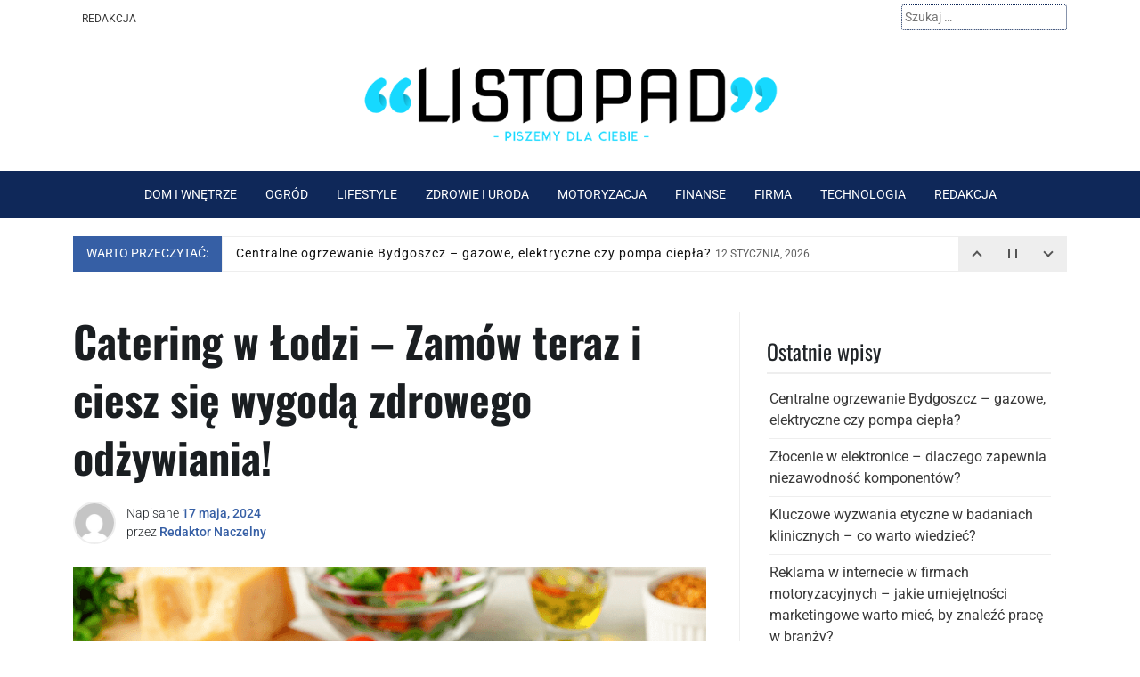

--- FILE ---
content_type: text/html; charset=UTF-8
request_url: https://www.listopad.com.pl/catering-w-lodzi-zamow-teraz-i-ciesz-sie-wygoda-zdrowego-odzywiania/
body_size: 12168
content:
<!doctype html><html lang="pl-PL"><head><meta charset="UTF-8"><link data-optimized="2" rel="stylesheet" href="https://www.listopad.com.pl/wp-content/litespeed/css/d8df5d4572ff97a77431cafcf6d751d5.css?ver=439c9" /><meta name="viewport" content="width=device-width, initial-scale=1"><link rel="profile" href="https://gmpg.org/xfn/11"><meta name='robots' content='index, follow, max-image-preview:large, max-snippet:-1, max-video-preview:-1' /> <script data-cfasync="false" data-pagespeed-no-defer>var gtm4wp_datalayer_name = "dataLayer";
	var dataLayer = dataLayer || [];</script> <title>Catering w Łodzi - Zamów teraz i ciesz się wygodą zdrowego odżywiania! &#183; Listopad</title><link rel="canonical" href="https://www.listopad.com.pl/catering-w-lodzi-zamow-teraz-i-ciesz-sie-wygoda-zdrowego-odzywiania/" /><meta property="og:locale" content="pl_PL" /><meta property="og:type" content="article" /><meta property="og:title" content="Catering w Łodzi - Zamów teraz i ciesz się wygodą zdrowego odżywiania! &#183; Listopad" /><meta property="og:description" content="Czas to wartość, której nie da się odkupić. Dlatego nasz catering w Łodzi oferuje wygodne i smaczne posiłki, które dostarczymy prosto pod Twoje drzwi. Zamów teraz i ciesz się wygodą...." /><meta property="og:url" content="https://www.listopad.com.pl/catering-w-lodzi-zamow-teraz-i-ciesz-sie-wygoda-zdrowego-odzywiania/" /><meta property="og:site_name" content="Listopad" /><meta property="article:published_time" content="2024-05-17T07:56:59+00:00" /><meta name="author" content="Redaktor Naczelny" /><meta name="twitter:card" content="summary_large_image" /><meta name="twitter:label1" content="Napisane przez" /><meta name="twitter:data1" content="Redaktor Naczelny" /><meta name="twitter:label2" content="Szacowany czas czytania" /><meta name="twitter:data2" content="2 minuty" /> <script type="application/ld+json" class="yoast-schema-graph">{"@context":"https://schema.org","@graph":[{"@type":"Article","@id":"https://www.listopad.com.pl/catering-w-lodzi-zamow-teraz-i-ciesz-sie-wygoda-zdrowego-odzywiania/#article","isPartOf":{"@id":"https://www.listopad.com.pl/catering-w-lodzi-zamow-teraz-i-ciesz-sie-wygoda-zdrowego-odzywiania/"},"author":{"name":"Redaktor Naczelny","@id":"https://www.listopad.com.pl/#/schema/person/5efe15db8f7f2516a12ef224ed93d5d7"},"headline":"Catering w Łodzi &#8211; Zamów teraz i ciesz się wygodą zdrowego odżywiania!","datePublished":"2024-05-17T07:56:59+00:00","dateModified":"2024-05-17T07:56:59+00:00","mainEntityOfPage":{"@id":"https://www.listopad.com.pl/catering-w-lodzi-zamow-teraz-i-ciesz-sie-wygoda-zdrowego-odzywiania/"},"wordCount":413,"commentCount":0,"publisher":{"@id":"https://www.listopad.com.pl/#organization"},"image":{"@id":"https://www.listopad.com.pl/catering-w-lodzi-zamow-teraz-i-ciesz-sie-wygoda-zdrowego-odzywiania/#primaryimage"},"thumbnailUrl":"https://www.listopad.com.pl/wp-content/uploads/2024/05/co-daje-dieta-keto-2_wp.png","articleSection":["Lifestyle"],"inLanguage":"pl-PL","potentialAction":[{"@type":"CommentAction","name":"Comment","target":["https://www.listopad.com.pl/catering-w-lodzi-zamow-teraz-i-ciesz-sie-wygoda-zdrowego-odzywiania/#respond"]}]},{"@type":"WebPage","@id":"https://www.listopad.com.pl/catering-w-lodzi-zamow-teraz-i-ciesz-sie-wygoda-zdrowego-odzywiania/","url":"https://www.listopad.com.pl/catering-w-lodzi-zamow-teraz-i-ciesz-sie-wygoda-zdrowego-odzywiania/","name":"Catering w Łodzi - Zamów teraz i ciesz się wygodą zdrowego odżywiania! &#183; Listopad","isPartOf":{"@id":"https://www.listopad.com.pl/#website"},"primaryImageOfPage":{"@id":"https://www.listopad.com.pl/catering-w-lodzi-zamow-teraz-i-ciesz-sie-wygoda-zdrowego-odzywiania/#primaryimage"},"image":{"@id":"https://www.listopad.com.pl/catering-w-lodzi-zamow-teraz-i-ciesz-sie-wygoda-zdrowego-odzywiania/#primaryimage"},"thumbnailUrl":"https://www.listopad.com.pl/wp-content/uploads/2024/05/co-daje-dieta-keto-2_wp.png","datePublished":"2024-05-17T07:56:59+00:00","dateModified":"2024-05-17T07:56:59+00:00","breadcrumb":{"@id":"https://www.listopad.com.pl/catering-w-lodzi-zamow-teraz-i-ciesz-sie-wygoda-zdrowego-odzywiania/#breadcrumb"},"inLanguage":"pl-PL","potentialAction":[{"@type":"ReadAction","target":["https://www.listopad.com.pl/catering-w-lodzi-zamow-teraz-i-ciesz-sie-wygoda-zdrowego-odzywiania/"]}]},{"@type":"ImageObject","inLanguage":"pl-PL","@id":"https://www.listopad.com.pl/catering-w-lodzi-zamow-teraz-i-ciesz-sie-wygoda-zdrowego-odzywiania/#primaryimage","url":"https://www.listopad.com.pl/wp-content/uploads/2024/05/co-daje-dieta-keto-2_wp.png","contentUrl":"https://www.listopad.com.pl/wp-content/uploads/2024/05/co-daje-dieta-keto-2_wp.png","width":900,"height":500},{"@type":"BreadcrumbList","@id":"https://www.listopad.com.pl/catering-w-lodzi-zamow-teraz-i-ciesz-sie-wygoda-zdrowego-odzywiania/#breadcrumb","itemListElement":[{"@type":"ListItem","position":1,"name":"Strona główna","item":"https://www.listopad.com.pl/"},{"@type":"ListItem","position":2,"name":"Catering w Łodzi &#8211; Zamów teraz i ciesz się wygodą zdrowego odżywiania!"}]},{"@type":"WebSite","@id":"https://www.listopad.com.pl/#website","url":"https://www.listopad.com.pl/","name":"Listopad","description":"","publisher":{"@id":"https://www.listopad.com.pl/#organization"},"potentialAction":[{"@type":"SearchAction","target":{"@type":"EntryPoint","urlTemplate":"https://www.listopad.com.pl/?s={search_term_string}"},"query-input":"required name=search_term_string"}],"inLanguage":"pl-PL"},{"@type":"Organization","@id":"https://www.listopad.com.pl/#organization","name":"Listopad","url":"https://www.listopad.com.pl/","logo":{"@type":"ImageObject","inLanguage":"pl-PL","@id":"https://www.listopad.com.pl/#/schema/logo/image/","url":"https://www.listopad.com.pl/wp-content/uploads/2022/04/blog-wnetrzarski-listopad.png","contentUrl":"https://www.listopad.com.pl/wp-content/uploads/2022/04/blog-wnetrzarski-listopad.png","width":600,"height":124,"caption":"Listopad"},"image":{"@id":"https://www.listopad.com.pl/#/schema/logo/image/"}},{"@type":"Person","@id":"https://www.listopad.com.pl/#/schema/person/5efe15db8f7f2516a12ef224ed93d5d7","name":"Redaktor Naczelny","image":{"@type":"ImageObject","inLanguage":"pl-PL","@id":"https://www.listopad.com.pl/#/schema/person/image/","url":"https://secure.gravatar.com/avatar/5a1110af267e3188b94d2b4faadda5be?s=96&d=mm&r=g","contentUrl":"https://secure.gravatar.com/avatar/5a1110af267e3188b94d2b4faadda5be?s=96&d=mm&r=g","caption":"Redaktor Naczelny"},"url":"https://www.listopad.com.pl/author/redaktor/"}]}</script> <link rel='dns-prefetch' href='//fonts.googleapis.com' /><link rel="alternate" type="application/rss+xml" title="Listopad &raquo; Kanał z wpisami" href="https://www.listopad.com.pl/feed/" /><link rel="alternate" type="application/rss+xml" title="Listopad &raquo; Kanał z komentarzami" href="https://www.listopad.com.pl/comments/feed/" /><link rel="alternate" type="application/rss+xml" title="Listopad &raquo; Catering w Łodzi &#8211; Zamów teraz i ciesz się wygodą zdrowego odżywiania! Kanał z komentarzami" href="https://www.listopad.com.pl/catering-w-lodzi-zamow-teraz-i-ciesz-sie-wygoda-zdrowego-odzywiania/feed/" /> <script src='https://www.listopad.com.pl/wp-includes/js/jquery/jquery.min.js?ver=3.7.0' id='jquery-core-js'></script> <link rel="https://api.w.org/" href="https://www.listopad.com.pl/wp-json/" /><link rel="alternate" type="application/json" href="https://www.listopad.com.pl/wp-json/wp/v2/posts/4595" /><link rel="EditURI" type="application/rsd+xml" title="RSD" href="https://www.listopad.com.pl/xmlrpc.php?rsd" /><link rel='shortlink' href='https://www.listopad.com.pl/?p=4595' /><link rel="alternate" type="application/json+oembed" href="https://www.listopad.com.pl/wp-json/oembed/1.0/embed?url=https%3A%2F%2Fwww.listopad.com.pl%2Fcatering-w-lodzi-zamow-teraz-i-ciesz-sie-wygoda-zdrowego-odzywiania%2F" /><link rel="alternate" type="text/xml+oembed" href="https://www.listopad.com.pl/wp-json/oembed/1.0/embed?url=https%3A%2F%2Fwww.listopad.com.pl%2Fcatering-w-lodzi-zamow-teraz-i-ciesz-sie-wygoda-zdrowego-odzywiania%2F&#038;format=xml" /> <script data-cfasync="false" data-pagespeed-no-defer type="text/javascript">var dataLayer_content = {"pagePostType":"post","pagePostType2":"single-post","pageCategory":["lifestyle"],"pagePostAuthor":"Redaktor Naczelny"};
	dataLayer.push( dataLayer_content );</script> <script data-cfasync="false">(function(w,d,s,l,i){w[l]=w[l]||[];w[l].push({'gtm.start':
new Date().getTime(),event:'gtm.js'});var f=d.getElementsByTagName(s)[0],
j=d.createElement(s),dl=l!='dataLayer'?'&l='+l:'';j.async=true;j.src=
'//www.googletagmanager.com/gtm.js?id='+i+dl;f.parentNode.insertBefore(j,f);
})(window,document,'script','dataLayer','GTM-5ZZLCXC');</script> <link rel="pingback" href="https://www.listopad.com.pl/xmlrpc.php"><link rel="icon" href="https://www.listopad.com.pl/wp-content/uploads/2022/04/site-icone-listopad.png" sizes="32x32" /><link rel="icon" href="https://www.listopad.com.pl/wp-content/uploads/2022/04/site-icone-listopad.png" sizes="192x192" /><link rel="apple-touch-icon" href="https://www.listopad.com.pl/wp-content/uploads/2022/04/site-icone-listopad.png" /><meta name="msapplication-TileImage" content="https://www.listopad.com.pl/wp-content/uploads/2022/04/site-icone-listopad.png" /></head><noscript><iframe data-lazyloaded="1" src="about:blank" data-src="https://www.googletagmanager.com/ns.html?id=GTM-5ZZLCXC" height="0" width="0" style="display:none;visibility:hidden" aria-hidden="true"></iframe><noscript><iframe src="https://www.googletagmanager.com/ns.html?id=GTM-5ZZLCXC" height="0" width="0" style="display:none;visibility:hidden" aria-hidden="true"></iframe></noscript></noscript><body data-rsssl=1 class="post-template-default single single-post postid-4595 single-format-standard wp-custom-logo"><div id="page" class="site">
<a class="skip-link screen-reader-text" href="#primary">Skip to content</a><header id="masthead" class="site-header style1 d-none d-sm-none d-md-block"><div><div id="top-bar" class=""><div class="container"><div class="row top-bar-wrapper"><div id="top-bar-left" class="col d-none d-sm-block"><div id="top-menu" class="menu"><ul><li class="page_item page-item-305"><a href="https://www.listopad.com.pl/redakcja/">Redakcja</a></li></ul></div></div><div id="top-bar-right" class="col"><form role="search" method="get" class="search-form" action="https://www.listopad.com.pl/">
<label>
<span class="screen-reader-text">Szukaj:</span>
<input type="search" class="search-field" placeholder="Szukaj &hellip;" value="" name="s" />
</label>
<input type="submit" class="search-submit" value="Szukaj" /></form></div></div></div></div><div id="site-branding"><div class="container">
<a href="https://www.listopad.com.pl/" class="custom-logo-link" rel="home"><img data-lazyloaded="1" src="[data-uri]" width="600" height="124" data-src="https://www.listopad.com.pl/wp-content/uploads/2022/04/blog-wnetrzarski-listopad.png" class="custom-logo" alt="blog wnętrzarski listopad" decoding="async" fetchpriority="high" data-srcset="https://www.listopad.com.pl/wp-content/uploads/2022/04/blog-wnetrzarski-listopad.png 600w, https://www.listopad.com.pl/wp-content/uploads/2022/04/blog-wnetrzarski-listopad-300x62.png 300w" data-sizes="(max-width: 600px) 100vw, 600px" /><noscript><img width="600" height="124" src="https://www.listopad.com.pl/wp-content/uploads/2022/04/blog-wnetrzarski-listopad.png" class="custom-logo" alt="blog wnętrzarski listopad" decoding="async" fetchpriority="high" srcset="https://www.listopad.com.pl/wp-content/uploads/2022/04/blog-wnetrzarski-listopad.png 600w, https://www.listopad.com.pl/wp-content/uploads/2022/04/blog-wnetrzarski-listopad-300x62.png 300w" sizes="(max-width: 600px) 100vw, 600px" /></noscript></a><div class="site-title h1"><a href="https://www.listopad.com.pl/" rel="home">Listopad</a></div></div></div><nav id="site-navigation" class="main-navigation"><div class="container"><div class="menu-menu-gora-container"><ul id="primary-menu" class="menu"><li id="menu-item-139" class="menu-item menu-item-type-taxonomy menu-item-object-category menu-item-139"><a href="https://www.listopad.com.pl/dom-i-wnetrze/">Dom i wnętrze</a></li><li id="menu-item-282" class="menu-item menu-item-type-taxonomy menu-item-object-category menu-item-282"><a href="https://www.listopad.com.pl/ogrod/">Ogród</a></li><li id="menu-item-278" class="menu-item menu-item-type-taxonomy menu-item-object-category current-post-ancestor current-menu-parent current-post-parent menu-item-278"><a href="https://www.listopad.com.pl/lifestyle/">Lifestyle</a></li><li id="menu-item-279" class="menu-item menu-item-type-taxonomy menu-item-object-category menu-item-279"><a href="https://www.listopad.com.pl/zdrowie-i-uroda/">Zdrowie i uroda</a></li><li id="menu-item-138" class="menu-item menu-item-type-taxonomy menu-item-object-category menu-item-138"><a href="https://www.listopad.com.pl/motoryzacja/">Motoryzacja</a></li><li id="menu-item-280" class="menu-item menu-item-type-taxonomy menu-item-object-category menu-item-280"><a href="https://www.listopad.com.pl/finanse/">Finanse</a></li><li id="menu-item-281" class="menu-item menu-item-type-taxonomy menu-item-object-category menu-item-281"><a href="https://www.listopad.com.pl/firma/">Firma</a></li><li id="menu-item-283" class="menu-item menu-item-type-taxonomy menu-item-object-category menu-item-283"><a href="https://www.listopad.com.pl/technologia/">Technologia</a></li><li id="menu-item-307" class="menu-item menu-item-type-post_type menu-item-object-page menu-item-307"><a href="https://www.listopad.com.pl/redakcja/">Redakcja</a></li></ul></div></div></nav></div></header><header id="masthead-mobile" class="d-flex d-sm-flex d-md-none">
<a href="#sidr" id="sidr-toggle" class="toggle-menu-hamburger"><i class="fa fa-bars"></i></a><div id="site-branding-mobile">
<a href="https://www.listopad.com.pl/" class="custom-logo-link" rel="home"><img data-lazyloaded="1" src="[data-uri]" width="600" height="124" data-src="https://www.listopad.com.pl/wp-content/uploads/2022/04/blog-wnetrzarski-listopad.png" class="custom-logo" alt="blog wnętrzarski listopad" decoding="async" data-srcset="https://www.listopad.com.pl/wp-content/uploads/2022/04/blog-wnetrzarski-listopad.png 600w, https://www.listopad.com.pl/wp-content/uploads/2022/04/blog-wnetrzarski-listopad-300x62.png 300w" data-sizes="(max-width: 600px) 100vw, 600px" /><noscript><img width="600" height="124" src="https://www.listopad.com.pl/wp-content/uploads/2022/04/blog-wnetrzarski-listopad.png" class="custom-logo" alt="blog wnętrzarski listopad" decoding="async" srcset="https://www.listopad.com.pl/wp-content/uploads/2022/04/blog-wnetrzarski-listopad.png 600w, https://www.listopad.com.pl/wp-content/uploads/2022/04/blog-wnetrzarski-listopad-300x62.png 300w" sizes="(max-width: 600px) 100vw, 600px" /></noscript></a></div>		<a href="#search-drop" class="search-toggle"><i class="fa fa-search"></i></a></header><div class="container"><div class="row"><div class="acme-ticker-wrapper container d-none d-sm-none d-md-block"><div class="acme-news-ticker"><div class="acme-news-ticker-label">WARTO PRZECZYTAĆ:</div><div class="acme-news-ticker-box"><ul class="my-news-ticker"><li class="ticker-post">
<a href="https://www.listopad.com.pl/najlepszy-komis-pojazdow-w-wojewodztwie-skup-aut-gdynia/">
Najlepszy komis pojazdów w województwie – skup aut Gdynia																		<span class="footer-meta"><time class="entry-date published updated" datetime="2020-08-22T12:28:13+02:00">22 sierpnia, 2020</time></span>
</a></li><li class="ticker-post">
<a href="https://www.listopad.com.pl/centralne-ogrzewanie-bydgoszcz-gazowe-elektryczne-czy-pompa-ciepla/">
Centralne ogrzewanie Bydgoszcz – gazowe, elektryczne czy pompa ciepła?																		<span class="footer-meta"><time class="entry-date published updated" datetime="2026-01-12T12:25:23+02:00">12 stycznia, 2026</time></span>
</a></li><li class="ticker-post">
<a href="https://www.listopad.com.pl/zlocenie-w-elektronice-dlaczego-zapewnia-niezawodnosc-komponentow/">
Złocenie w elektronice – dlaczego zapewnia niezawodność komponentów?																		<span class="footer-meta"><time class="entry-date published updated" datetime="2025-12-19T10:40:48+02:00">19 grudnia, 2025</time></span>
</a></li><li class="ticker-post">
<a href="https://www.listopad.com.pl/kluczowe-wyzwania-etyczne-w-badaniach-klinicznych-co-warto-wiedziec/">
Kluczowe wyzwania etyczne w badaniach klinicznych – co warto wiedzieć?																		<span class="footer-meta"><time class="entry-date published updated" datetime="2025-12-19T10:39:52+02:00">19 grudnia, 2025</time></span>
</a></li><li class="ticker-post">
<a href="https://www.listopad.com.pl/reklama-w-internecie-w-firmach-motoryzacyjnych-jakie-umiejetnosci-marketingowe-warto-miec-by-znalezc-prace-w-branzy/">
Reklama w internecie w firmach motoryzacyjnych – jakie umiejętności marketingowe warto mieć, by znaleźć pracę w branży?																		<span class="footer-meta"><time class="entry-date published updated" datetime="2025-11-19T09:37:30+02:00">19 listopada, 2025</time></span>
</a></li><li class="ticker-post">
<a href="https://www.listopad.com.pl/styl-loftowy-nowoczesna-przestrzen-pelna-swiatla-i-charakteru/">
Styl loftowy – nowoczesna przestrzeń pełna światła i charakteru																		<span class="footer-meta"><time class="entry-date published updated" datetime="2025-11-17T10:55:45+02:00">17 listopada, 2025</time></span>
</a></li><li class="ticker-post">
<a href="https://www.listopad.com.pl/stal-kwasoodporna-w-przemysle-dlaczego-warto-na-nia-postawic/">
Stal kwasoodporna w przemyśle: dlaczego warto na nią postawić?																		<span class="footer-meta"><time class="entry-date published updated" datetime="2025-10-29T10:13:42+02:00">29 października, 2025</time></span>
</a></li><li class="ticker-post">
<a href="https://www.listopad.com.pl/blog-firmowy-jako-narzedzie-seo-plan-tresci-ktory-generuje-ruch-i-leady/">
Blog firmowy jako narzędzie SEO — plan treści, który generuje ruch i leady																		<span class="footer-meta"><time class="entry-date published updated" datetime="2025-10-24T15:56:25+02:00">24 października, 2025</time></span>
</a></li><li class="ticker-post">
<a href="https://www.listopad.com.pl/trendy-w-marketingu-cyfrowym-i-mediach-spolecznosciowych-dla-malych-firm/">
Trendy w marketingu cyfrowym i mediach społecznościowych dla małych firm																		<span class="footer-meta"><time class="entry-date published updated" datetime="2025-10-15T18:04:48+02:00">15 października, 2025</time></span>
</a></li><li class="ticker-post">
<a href="https://www.listopad.com.pl/suplementy-i-ziola-na-poprawe-zdrowia-co-wybrac/">
Suplementy i zioła na poprawę zdrowia – co wybrać?																		<span class="footer-meta"><time class="entry-date published updated" datetime="2025-10-11T15:44:37+02:00">11 października, 2025</time></span>
</a></li><li class="ticker-post">
<a href="https://www.listopad.com.pl/jak-przebiega-instalacja-stacji-uzdatniania-wody/">
Jak przebiega instalacja stacji uzdatniania wody?																		<span class="footer-meta"><time class="entry-date published updated" datetime="2025-10-11T15:22:54+02:00">11 października, 2025</time></span>
</a></li></ul></div><div class="acme-news-ticker-controls acme-news-ticker-vertical-controls">
<button class="acme-news-ticker-arrow acme-news-ticker-prev"></button>
<button class="acme-news-ticker-pause"></button>
<button class="acme-news-ticker-arrow acme-news-ticker-next"></button></div></div></div><main id="primary" class="site-main col-md-8"><article id="post-4595" class="single-style2 post-4595 post type-post status-publish format-standard has-post-thumbnail hentry category-lifestyle"><header class="entry-header"><h1 class="entry-title">Catering w Łodzi &#8211; Zamów teraz i ciesz się wygodą zdrowego odżywiania!</h1><div class="entry-meta"><div class="entry-meta-style2 row"><div class="col author-avatar">
<img data-lazyloaded="1" src="[data-uri]" alt='' data-src='https://secure.gravatar.com/avatar/5a1110af267e3188b94d2b4faadda5be?s=96&#038;d=mm&#038;r=g' data-srcset='https://secure.gravatar.com/avatar/5a1110af267e3188b94d2b4faadda5be?s=192&#038;d=mm&#038;r=g 2x' class='avatar avatar-96 photo' height='96' width='96' decoding='async'/><noscript><img alt='' src='https://secure.gravatar.com/avatar/5a1110af267e3188b94d2b4faadda5be?s=96&#038;d=mm&#038;r=g' srcset='https://secure.gravatar.com/avatar/5a1110af267e3188b94d2b4faadda5be?s=192&#038;d=mm&#038;r=g 2x' class='avatar avatar-96 photo' height='96' width='96' decoding='async'/></noscript></div><div class="col">
<span class="posted-on">Napisane <a href="https://www.listopad.com.pl/catering-w-lodzi-zamow-teraz-i-ciesz-sie-wygoda-zdrowego-odzywiania/" rel="bookmark"><time class="entry-date published updated" datetime="2024-05-17T09:56:59+02:00">17 maja, 2024</time></a></span><span class="byline"> przez <span class="author vcard"><a class="url fn n" href="https://www.listopad.com.pl/author/redaktor/">Redaktor Naczelny</a></span></span></div></div></div></header><div class="post-thumbnail">
<img data-lazyloaded="1" src="[data-uri]" width="900" height="500" data-src="https://www.listopad.com.pl/wp-content/uploads/2024/05/co-daje-dieta-keto-2_wp.png" class="attachment-post-thumbnail size-post-thumbnail wp-post-image" alt="" decoding="async" data-srcset="https://www.listopad.com.pl/wp-content/uploads/2024/05/co-daje-dieta-keto-2_wp.png 900w, https://www.listopad.com.pl/wp-content/uploads/2024/05/co-daje-dieta-keto-2_wp-300x167.png 300w, https://www.listopad.com.pl/wp-content/uploads/2024/05/co-daje-dieta-keto-2_wp-768x427.png 768w" data-sizes="(max-width: 900px) 100vw, 900px" /><noscript><img width="900" height="500" src="https://www.listopad.com.pl/wp-content/uploads/2024/05/co-daje-dieta-keto-2_wp.png" class="attachment-post-thumbnail size-post-thumbnail wp-post-image" alt="" decoding="async" srcset="https://www.listopad.com.pl/wp-content/uploads/2024/05/co-daje-dieta-keto-2_wp.png 900w, https://www.listopad.com.pl/wp-content/uploads/2024/05/co-daje-dieta-keto-2_wp-300x167.png 300w, https://www.listopad.com.pl/wp-content/uploads/2024/05/co-daje-dieta-keto-2_wp-768x427.png 768w" sizes="(max-width: 900px) 100vw, 900px" /></noscript></div><div class="entry-content clearfix"><p>Czas to wartość, której nie da się odkupić. Dlatego nasz catering w Łodzi oferuje wygodne i smaczne posiłki, które dostarczymy prosto pod Twoje drzwi. Zamów teraz i ciesz się wygodą zdrowego odżywiania! Czas to wartość, której nie da się odkupić. Dlatego nasz catering w Łodzi oferuje wygodne i smaczne posiłki, które dostarczymy prosto pod Twoje drzwi. Zamów teraz i ciesz się wygodą zdrowego odżywiania!</p><h3 data-line-start="0" data-line-end="1">Catering dietetyczny w Łodzi z dowozem – Twoja droga do zdrowego stylu życia</h3><p data-line-start="2" data-line-end="3"><strong>Catering dietetyczny Łódź z dowozem</strong> to idealne rozwiązanie dla wszystkich, którzy chcą żyć zdrowo, ale nie mają czasu na codzienne przygotowywanie posiłków. Nasza usługa gwarantuje dostawę zdrowych, zbilansowanych posiłków bezpośrednio pod Twoje drzwi.</p><h3 data-line-start="4" data-line-end="5"><a id="Zdrowe_jedzenie_prosto_do_Twojego_domu_4"></a>Zdrowe jedzenie prosto do Twojego domu</h3><p data-line-start="6" data-line-end="7">Nasza oferta cateringowa w Łodzi jest zaprojektowana tak, aby dostarczyć Ci najwyższej jakości posiłki, które są nie tylko zdrowe, ale i smaczne:</p><ol><li data-line-start="7" data-line-end="8"><strong>Zbilansowane posiłki</strong>: Każdy posiłek jest starannie przygotowany, aby dostarczyć odpowiednią ilość białka, węglowodanów i tłuszczów, a także niezbędnych witamin i minerałów.</li><li data-line-start="8" data-line-end="9"><strong>Indywidualne dostosowanie</strong>: Oferujemy możliwość dostosowania posiłków do indywidualnych potrzeb, preferencji smakowych, a także specjalnych wymagań dietetycznych, takich jak diety bezglutenowe, wegetariańskie czy niskokaloryczne.</li><li data-line-start="9" data-line-end="11"><strong>Świeżość i jakość</strong>: Korzystamy z lokalnych produktów, aby zapewnić świeżość i najwyższą jakość naszych dań.</li></ol><h3 data-line-start="11" data-line-end="12"><a id="Dlaczego_warto_wybra_nasz_catering_11"></a>Dlaczego warto wybrać nasz catering?</h3><ul><li data-line-start="13" data-line-end="14"><strong>Oszczędność czasu</strong>: Nie musisz spędzać czasu na zakupach czy gotowaniu. Nasze posiłki są gotowe do spożycia i dostarczane regularnie.</li><li data-line-start="14" data-line-end="15"><strong>Wsparcie dietetyczne</strong>: Dzięki współpracy z doświadczonymi dietetykami, nasze menu jest nie tylko smaczne, ale także dostosowane do wspierania zdrowego trybu życia.</li><li data-line-start="15" data-line-end="17"><strong>Elastyczność i wygoda</strong>: Możesz wybrać liczbę dni w tygodniu, w których chcesz otrzymywać posiłki, co pozwala na elastyczne zarządzanie swoim planem żywieniowym.</li></ul><h3 data-line-start="17" data-line-end="18"><a id="Zacznij_swoj_przygod_z_zdrowym_odywianiem_ju_dzi_17"></a>Zacznij swoją przygodę z zdrowym odżywianiem już dziś!</h3><p data-line-start="19" data-line-end="20">Nie czekaj, by zmienić swoje nawyki żywieniowe i poprawić jakość swojego życia. Wybierz <strong>Catering dietetyczny Łódź z dowozem</strong> i ciesz się zdrowiem bez zbędnego stresu i wysiłku. Skontaktuj się z nami, aby dowiedzieć się więcej o naszej ofercie lub złożyć zamówienie. Ciesz się wygodą dostawy zdrowych posiłków prosto pod Twoje drzwi!</p><p data-line-start="19" data-line-end="20">Artykuł powstał przy współpracy z Healthy Food Catering &#8211; <a href="https://hfood.pl/catering-dietetyczny-lodz">https://hfood.pl/catering-dietetyczny-lodz</a></p></div><footer class="entry-footer clearfix">
<span class="cat-links">Napisane w kategorii <a href="https://www.listopad.com.pl/lifestyle/" rel="category tag">Lifestyle</a></span></footer><nav class="navigation post-navigation" aria-label="Wpisy"><h2 class="screen-reader-text">Nawigacja wpisu</h2><div class="nav-links"><div class="nav-previous"><a href="https://www.listopad.com.pl/ozyw-swoj-salon-wybierz-donice-ktore-odmienia-wnetrze/" rel="prev"><i class="fa fa-arrow-alt-circle-left"></i><span class="nav-title">Ożyw swój salon: Wybierz donice, które odmienią wnętrze</span></a></div><div class="nav-next"><a href="https://www.listopad.com.pl/dekalcyfikacja-wlosow-klucz-do-zachowania-ich-naturalnej-mocy/" rel="next"><span class="nav-title">Dekalcyfikacja włosów – klucz do zachowania ich naturalnej mocy</span><i class="fa fa-arrow-alt-circle-right"></i></a></div></div></nav><div id="comments" class="comments-area"><div id="respond" class="comment-respond"><h3 id="reply-title" class="comment-reply-title">Dodaj komentarz <small><a rel="nofollow" id="cancel-comment-reply-link" href="/catering-w-lodzi-zamow-teraz-i-ciesz-sie-wygoda-zdrowego-odzywiania/#respond" style="display:none;">Anuluj pisanie odpowiedzi</a></small></h3><form action="https://www.listopad.com.pl/wp-comments-post.php" method="post" id="commentform" class="comment-form" novalidate><p class="comment-notes"><span id="email-notes">Twój adres e-mail nie zostanie opublikowany.</span> <span class="required-field-message">Wymagane pola są oznaczone <span class="required">*</span></span></p><p class="comment-form-comment"><label for="comment">Komentarz <span class="required">*</span></label><textarea id="comment" name="comment" cols="45" rows="8" maxlength="65525" required></textarea></p><p class="comment-form-author"><label for="author">Nazwa <span class="required">*</span></label> <input id="author" name="author" type="text" value="" size="30" maxlength="245" autocomplete="name" required /></p><p class="comment-form-email"><label for="email">E-mail <span class="required">*</span></label> <input id="email" name="email" type="email" value="" size="30" maxlength="100" aria-describedby="email-notes" autocomplete="email" required /></p><p class="comment-form-url"><label for="url">Witryna internetowa</label> <input id="url" name="url" type="url" value="" size="30" maxlength="200" autocomplete="url" /></p><p class="comment-form-cookies-consent"><input id="wp-comment-cookies-consent" name="wp-comment-cookies-consent" type="checkbox" value="yes" /> <label for="wp-comment-cookies-consent">Zapisz moje dane, adres e-mail i witrynę w przeglądarce aby wypełnić dane podczas pisania kolejnych komentarzy.</label></p><p class="aiowps-captcha hide-when-displaying-tfa-input"><label for="aiowps-captcha-answer">Podaj wynik (liczba):</label><div class="aiowps-captcha-equation hide-when-displaying-tfa-input"><strong>szesnaście &#8722; cztery = <input type="hidden" name="aiowps-captcha-string-info" id="aiowps-captcha-string-info" value="g31lntylv4" /><input type="hidden" name="aiowps-captcha-temp-string" id="aiowps-captcha-temp-string" value="1769004664" /><input type="text" size="2" id="aiowps-captcha-answer" name="aiowps-captcha-answer" value="" autocomplete="off" /></strong></div></p><p class="form-submit"><input name="submit" type="submit" id="submit" class="submit" value="Opublikuj komentarz" /> <input type='hidden' name='comment_post_ID' value='4595' id='comment_post_ID' />
<input type='hidden' name='comment_parent' id='comment_parent' value='0' /></p></form></div></div></article></main><aside id="secondary" class="widget-area col-md-4"><section id="recent-posts-2" class="widget widget_recent_entries"><h2 class="widget-title">Ostatnie wpisy</h2><ul><li>
<a href="https://www.listopad.com.pl/centralne-ogrzewanie-bydgoszcz-gazowe-elektryczne-czy-pompa-ciepla/">Centralne ogrzewanie Bydgoszcz – gazowe, elektryczne czy pompa ciepła?</a></li><li>
<a href="https://www.listopad.com.pl/zlocenie-w-elektronice-dlaczego-zapewnia-niezawodnosc-komponentow/">Złocenie w elektronice – dlaczego zapewnia niezawodność komponentów?</a></li><li>
<a href="https://www.listopad.com.pl/kluczowe-wyzwania-etyczne-w-badaniach-klinicznych-co-warto-wiedziec/">Kluczowe wyzwania etyczne w badaniach klinicznych – co warto wiedzieć?</a></li><li>
<a href="https://www.listopad.com.pl/reklama-w-internecie-w-firmach-motoryzacyjnych-jakie-umiejetnosci-marketingowe-warto-miec-by-znalezc-prace-w-branzy/">Reklama w internecie w firmach motoryzacyjnych – jakie umiejętności marketingowe warto mieć, by znaleźć pracę w branży?</a></li><li>
<a href="https://www.listopad.com.pl/styl-loftowy-nowoczesna-przestrzen-pelna-swiatla-i-charakteru/">Styl loftowy – nowoczesna przestrzeń pełna światła i charakteru</a></li></ul></section><section id="categories-2" class="widget widget_categories"><h2 class="widget-title">Kategorie</h2><ul><li class="cat-item cat-item-9"><a href="https://www.listopad.com.pl/dom-i-wnetrze/">Dom i wnętrze</a></li><li class="cat-item cat-item-11"><a href="https://www.listopad.com.pl/finanse/">Finanse</a></li><li class="cat-item cat-item-14"><a href="https://www.listopad.com.pl/firma/">Firma</a></li><li class="cat-item cat-item-10"><a href="https://www.listopad.com.pl/lifestyle/">Lifestyle</a></li><li class="cat-item cat-item-8"><a href="https://www.listopad.com.pl/motoryzacja/">Motoryzacja</a></li><li class="cat-item cat-item-13"><a href="https://www.listopad.com.pl/ogrod/">Ogród</a></li><li class="cat-item cat-item-15"><a href="https://www.listopad.com.pl/technologia/">Technologia</a></li><li class="cat-item cat-item-12"><a href="https://www.listopad.com.pl/zdrowie-i-uroda/">Zdrowie i uroda</a></li></ul></section><section id="recent-comments-3" class="widget widget_recent_comments"><h2 class="widget-title">Najnowsze komentarze</h2><ul id="recentcomments"><li class="recentcomments"><span class="comment-author-link">Maja</span> - <a href="https://www.listopad.com.pl/zajscie-w-ciaze-na-wypowiedzeniu-umowy-co-robic/#comment-25">Zajście w ciąże na wypowiedzeniu umowy &#8211; co robić?</a></li><li class="recentcomments"><span class="comment-author-link">Justa</span> - <a href="https://www.listopad.com.pl/uzaleznienie-od-partnera-jak-wyzwolic-sie-z-toksycznej-milosci/#comment-24">Uzależnienie od partnera &#8211; Jak wyzwolić się z toksycznej miłości?</a></li><li class="recentcomments"><span class="comment-author-link">Malwina</span> - <a href="https://www.listopad.com.pl/rozwoj-szczeniaka-tydzien-po-tygodniu-z-omowieniem/#comment-23">Rozwój szczeniaka tydzień po tygodniu z omówieniem!</a></li><li class="recentcomments"><span class="comment-author-link">Gabriel</span> - <a href="https://www.listopad.com.pl/jak-dlugo-zrastaja-sie-zlamane-zebra/#comment-22">Jak długo zrastają się złamane żebra?</a></li><li class="recentcomments"><span class="comment-author-link">Daniel</span> - <a href="https://www.listopad.com.pl/czym-usunac-slady-dlugopisu-ze-sciany-skory-i-mebli/#comment-21">Czym usunąć ślady długopisu ze ściany, skóry i mebli?</a></li></ul></section></aside></div></div><footer id="footer-widgets"><div class="container"><div class="row"></div></div></footer><footer id="colophon" class="site-footer"><div class="site-info">
Witryna www.listopad.com.pl jest platformą informacyjno-rozrywkową. Redakcja i wydawca portalu nie ponoszą odpowiedzialności ze stosowania w praktyce jakichkolwiek informacji zamieszczanych na stronie.		<span class="sep"> | </span></div></footer></div><div id="sidr">
<button class="go-to-bottom"><i class="fa fa-down"></i></button>
<button id="close-menu" class="toggle-menu-link"><i class="fa fa-times"></i></button><form role="search" method="get" class="search-form" action="https://www.listopad.com.pl/">
<label>
<span class="screen-reader-text">Szukaj:</span>
<input type="search" class="search-field" placeholder="Szukaj &hellip;" value="" name="s" />
</label>
<input type="submit" class="search-submit" value="Szukaj" /></form><div class="sidr-menu-wrapper"><div id="mobile-menu-sidr" class="menu"><ul><li class="page_item page-item-305"><a href="https://www.listopad.com.pl/redakcja/">Redakcja</a></li></ul></div></div>
<button class="go-to-top"><i class="fa fa-up"></i></button></div> <script data-no-optimize="1">!function(t,e){"object"==typeof exports&&"undefined"!=typeof module?module.exports=e():"function"==typeof define&&define.amd?define(e):(t="undefined"!=typeof globalThis?globalThis:t||self).LazyLoad=e()}(this,function(){"use strict";function e(){return(e=Object.assign||function(t){for(var e=1;e<arguments.length;e++){var n,a=arguments[e];for(n in a)Object.prototype.hasOwnProperty.call(a,n)&&(t[n]=a[n])}return t}).apply(this,arguments)}function i(t){return e({},it,t)}function o(t,e){var n,a="LazyLoad::Initialized",i=new t(e);try{n=new CustomEvent(a,{detail:{instance:i}})}catch(t){(n=document.createEvent("CustomEvent")).initCustomEvent(a,!1,!1,{instance:i})}window.dispatchEvent(n)}function l(t,e){return t.getAttribute(gt+e)}function c(t){return l(t,bt)}function s(t,e){return function(t,e,n){e=gt+e;null!==n?t.setAttribute(e,n):t.removeAttribute(e)}(t,bt,e)}function r(t){return s(t,null),0}function u(t){return null===c(t)}function d(t){return c(t)===vt}function f(t,e,n,a){t&&(void 0===a?void 0===n?t(e):t(e,n):t(e,n,a))}function _(t,e){nt?t.classList.add(e):t.className+=(t.className?" ":"")+e}function v(t,e){nt?t.classList.remove(e):t.className=t.className.replace(new RegExp("(^|\\s+)"+e+"(\\s+|$)")," ").replace(/^\s+/,"").replace(/\s+$/,"")}function g(t){return t.llTempImage}function b(t,e){!e||(e=e._observer)&&e.unobserve(t)}function p(t,e){t&&(t.loadingCount+=e)}function h(t,e){t&&(t.toLoadCount=e)}function n(t){for(var e,n=[],a=0;e=t.children[a];a+=1)"SOURCE"===e.tagName&&n.push(e);return n}function m(t,e){(t=t.parentNode)&&"PICTURE"===t.tagName&&n(t).forEach(e)}function a(t,e){n(t).forEach(e)}function E(t){return!!t[st]}function I(t){return t[st]}function y(t){return delete t[st]}function A(e,t){var n;E(e)||(n={},t.forEach(function(t){n[t]=e.getAttribute(t)}),e[st]=n)}function k(a,t){var i;E(a)&&(i=I(a),t.forEach(function(t){var e,n;e=a,(t=i[n=t])?e.setAttribute(n,t):e.removeAttribute(n)}))}function L(t,e,n){_(t,e.class_loading),s(t,ut),n&&(p(n,1),f(e.callback_loading,t,n))}function w(t,e,n){n&&t.setAttribute(e,n)}function x(t,e){w(t,ct,l(t,e.data_sizes)),w(t,rt,l(t,e.data_srcset)),w(t,ot,l(t,e.data_src))}function O(t,e,n){var a=l(t,e.data_bg_multi),i=l(t,e.data_bg_multi_hidpi);(a=at&&i?i:a)&&(t.style.backgroundImage=a,n=n,_(t=t,(e=e).class_applied),s(t,ft),n&&(e.unobserve_completed&&b(t,e),f(e.callback_applied,t,n)))}function N(t,e){!e||0<e.loadingCount||0<e.toLoadCount||f(t.callback_finish,e)}function C(t,e,n){t.addEventListener(e,n),t.llEvLisnrs[e]=n}function M(t){return!!t.llEvLisnrs}function z(t){if(M(t)){var e,n,a=t.llEvLisnrs;for(e in a){var i=a[e];n=e,i=i,t.removeEventListener(n,i)}delete t.llEvLisnrs}}function R(t,e,n){var a;delete t.llTempImage,p(n,-1),(a=n)&&--a.toLoadCount,v(t,e.class_loading),e.unobserve_completed&&b(t,n)}function T(o,r,c){var l=g(o)||o;M(l)||function(t,e,n){M(t)||(t.llEvLisnrs={});var a="VIDEO"===t.tagName?"loadeddata":"load";C(t,a,e),C(t,"error",n)}(l,function(t){var e,n,a,i;n=r,a=c,i=d(e=o),R(e,n,a),_(e,n.class_loaded),s(e,dt),f(n.callback_loaded,e,a),i||N(n,a),z(l)},function(t){var e,n,a,i;n=r,a=c,i=d(e=o),R(e,n,a),_(e,n.class_error),s(e,_t),f(n.callback_error,e,a),i||N(n,a),z(l)})}function G(t,e,n){var a,i,o,r,c;t.llTempImage=document.createElement("IMG"),T(t,e,n),E(c=t)||(c[st]={backgroundImage:c.style.backgroundImage}),o=n,r=l(a=t,(i=e).data_bg),c=l(a,i.data_bg_hidpi),(r=at&&c?c:r)&&(a.style.backgroundImage='url("'.concat(r,'")'),g(a).setAttribute(ot,r),L(a,i,o)),O(t,e,n)}function D(t,e,n){var a;T(t,e,n),a=e,e=n,(t=It[(n=t).tagName])&&(t(n,a),L(n,a,e))}function V(t,e,n){var a;a=t,(-1<yt.indexOf(a.tagName)?D:G)(t,e,n)}function F(t,e,n){var a;t.setAttribute("loading","lazy"),T(t,e,n),a=e,(e=It[(n=t).tagName])&&e(n,a),s(t,vt)}function j(t){t.removeAttribute(ot),t.removeAttribute(rt),t.removeAttribute(ct)}function P(t){m(t,function(t){k(t,Et)}),k(t,Et)}function S(t){var e;(e=At[t.tagName])?e(t):E(e=t)&&(t=I(e),e.style.backgroundImage=t.backgroundImage)}function U(t,e){var n;S(t),n=e,u(e=t)||d(e)||(v(e,n.class_entered),v(e,n.class_exited),v(e,n.class_applied),v(e,n.class_loading),v(e,n.class_loaded),v(e,n.class_error)),r(t),y(t)}function $(t,e,n,a){var i;n.cancel_on_exit&&(c(t)!==ut||"IMG"===t.tagName&&(z(t),m(i=t,function(t){j(t)}),j(i),P(t),v(t,n.class_loading),p(a,-1),r(t),f(n.callback_cancel,t,e,a)))}function q(t,e,n,a){var i,o,r=(o=t,0<=pt.indexOf(c(o)));s(t,"entered"),_(t,n.class_entered),v(t,n.class_exited),i=t,o=a,n.unobserve_entered&&b(i,o),f(n.callback_enter,t,e,a),r||V(t,n,a)}function H(t){return t.use_native&&"loading"in HTMLImageElement.prototype}function B(t,i,o){t.forEach(function(t){return(a=t).isIntersecting||0<a.intersectionRatio?q(t.target,t,i,o):(e=t.target,n=t,a=i,t=o,void(u(e)||(_(e,a.class_exited),$(e,n,a,t),f(a.callback_exit,e,n,t))));var e,n,a})}function J(e,n){var t;et&&!H(e)&&(n._observer=new IntersectionObserver(function(t){B(t,e,n)},{root:(t=e).container===document?null:t.container,rootMargin:t.thresholds||t.threshold+"px"}))}function K(t){return Array.prototype.slice.call(t)}function Q(t){return t.container.querySelectorAll(t.elements_selector)}function W(t){return c(t)===_t}function X(t,e){return e=t||Q(e),K(e).filter(u)}function Y(e,t){var n;(n=Q(e),K(n).filter(W)).forEach(function(t){v(t,e.class_error),r(t)}),t.update()}function t(t,e){var n,a,t=i(t);this._settings=t,this.loadingCount=0,J(t,this),n=t,a=this,Z&&window.addEventListener("online",function(){Y(n,a)}),this.update(e)}var Z="undefined"!=typeof window,tt=Z&&!("onscroll"in window)||"undefined"!=typeof navigator&&/(gle|ing|ro)bot|crawl|spider/i.test(navigator.userAgent),et=Z&&"IntersectionObserver"in window,nt=Z&&"classList"in document.createElement("p"),at=Z&&1<window.devicePixelRatio,it={elements_selector:".lazy",container:tt||Z?document:null,threshold:300,thresholds:null,data_src:"src",data_srcset:"srcset",data_sizes:"sizes",data_bg:"bg",data_bg_hidpi:"bg-hidpi",data_bg_multi:"bg-multi",data_bg_multi_hidpi:"bg-multi-hidpi",data_poster:"poster",class_applied:"applied",class_loading:"litespeed-loading",class_loaded:"litespeed-loaded",class_error:"error",class_entered:"entered",class_exited:"exited",unobserve_completed:!0,unobserve_entered:!1,cancel_on_exit:!0,callback_enter:null,callback_exit:null,callback_applied:null,callback_loading:null,callback_loaded:null,callback_error:null,callback_finish:null,callback_cancel:null,use_native:!1},ot="src",rt="srcset",ct="sizes",lt="poster",st="llOriginalAttrs",ut="loading",dt="loaded",ft="applied",_t="error",vt="native",gt="data-",bt="ll-status",pt=[ut,dt,ft,_t],ht=[ot],mt=[ot,lt],Et=[ot,rt,ct],It={IMG:function(t,e){m(t,function(t){A(t,Et),x(t,e)}),A(t,Et),x(t,e)},IFRAME:function(t,e){A(t,ht),w(t,ot,l(t,e.data_src))},VIDEO:function(t,e){a(t,function(t){A(t,ht),w(t,ot,l(t,e.data_src))}),A(t,mt),w(t,lt,l(t,e.data_poster)),w(t,ot,l(t,e.data_src)),t.load()}},yt=["IMG","IFRAME","VIDEO"],At={IMG:P,IFRAME:function(t){k(t,ht)},VIDEO:function(t){a(t,function(t){k(t,ht)}),k(t,mt),t.load()}},kt=["IMG","IFRAME","VIDEO"];return t.prototype={update:function(t){var e,n,a,i=this._settings,o=X(t,i);{if(h(this,o.length),!tt&&et)return H(i)?(e=i,n=this,o.forEach(function(t){-1!==kt.indexOf(t.tagName)&&F(t,e,n)}),void h(n,0)):(t=this._observer,i=o,t.disconnect(),a=t,void i.forEach(function(t){a.observe(t)}));this.loadAll(o)}},destroy:function(){this._observer&&this._observer.disconnect(),Q(this._settings).forEach(function(t){y(t)}),delete this._observer,delete this._settings,delete this.loadingCount,delete this.toLoadCount},loadAll:function(t){var e=this,n=this._settings;X(t,n).forEach(function(t){b(t,e),V(t,n,e)})},restoreAll:function(){var e=this._settings;Q(e).forEach(function(t){U(t,e)})}},t.load=function(t,e){e=i(e);V(t,e)},t.resetStatus=function(t){r(t)},Z&&function(t,e){if(e)if(e.length)for(var n,a=0;n=e[a];a+=1)o(t,n);else o(t,e)}(t,window.lazyLoadOptions),t});!function(e,t){"use strict";function a(){t.body.classList.add("litespeed_lazyloaded")}function n(){console.log("[LiteSpeed] Start Lazy Load Images"),d=new LazyLoad({elements_selector:"[data-lazyloaded]",callback_finish:a}),o=function(){d.update()},e.MutationObserver&&new MutationObserver(o).observe(t.documentElement,{childList:!0,subtree:!0,attributes:!0})}var d,o;e.addEventListener?e.addEventListener("load",n,!1):e.attachEvent("onload",n)}(window,document);</script><script data-optimized="1" src="https://www.listopad.com.pl/wp-content/litespeed/js/031dcaaa93309cec53c9d986b02cc512.js?ver=439c9"></script></body></html>
<!-- Page optimized by LiteSpeed Cache @2026-01-21 16:11:04 -->

<!-- Page cached by LiteSpeed Cache 5.7.0.1 on 2026-01-21 16:11:04 -->

--- FILE ---
content_type: text/plain
request_url: https://www.google-analytics.com/j/collect?v=1&_v=j102&a=503883152&t=pageview&_s=1&dl=https%3A%2F%2Fwww.listopad.com.pl%2Fcatering-w-lodzi-zamow-teraz-i-ciesz-sie-wygoda-zdrowego-odzywiania%2F&ul=en-us%40posix&dt=Catering%20w%20%C5%81odzi%20-%20Zam%C3%B3w%20teraz%20i%20ciesz%20si%C4%99%20wygod%C4%85%20zdrowego%20od%C5%BCywiania!%20%C2%B7%20Listopad&sr=1280x720&vp=1280x720&_u=YEBAAEABAAAAACAAI~&jid=1492484931&gjid=1317802512&cid=919695133.1769004666&tid=UA-228095448-1&_gid=1866172010.1769004666&_r=1&_slc=1&gtm=45He61g1h1n815ZZLCXCv865578375za200zd865578375&gcd=13l3l3l3l1l1&dma=0&tag_exp=103116026~103200004~104527906~104528500~104684208~104684211~105391253~115938466~115938469~117041587&z=1004476057
body_size: -451
content:
2,cG-2BBW4WE82Q